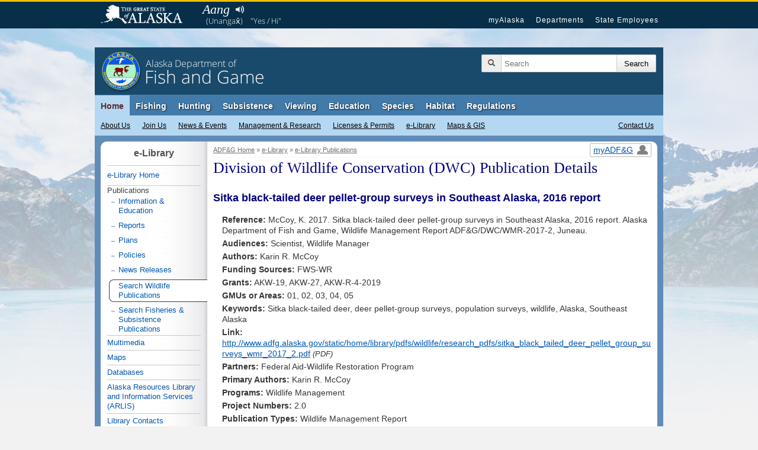

--- FILE ---
content_type: text/html;charset=UTF-8
request_url: https://www.adfg.alaska.gov/index.cfm?adfg=librarypublications.wildlifepublicationsdetails&pubidentifier=4747
body_size: 12545
content:
<!DOCTYPE html>


<!--[if IE]><![endif]-->
<!--[if lte IE 6 ]> <html lang="en" class="browser_is_lte_ie6 browser_is_lte_ie7 browser_is_lte_ie8 browser_is_lte_ie9">    <![endif]-->
<!--[if IE 7 ]>     <html lang="en" class="browser_is_ie7 browser_is_lte_ie7 browser_is_lte_ie8 browser_is_lte_ie9">    <![endif]-->
<!--[if IE 8 ]>     <html lang="en" class="browser_is_ie8 browser_is_lte_ie8 browser_is_lte_ie9">    <![endif]-->
<!--[if IE 9 ]>     <html lang="en" class="browser_is_ie9 browser_is_lte_ie9">    <![endif]-->
<!--[if (gt IE 9)|!(IE)]><!--><html lang="en" class="browser_is_not_ie6through9"><!--<![endif]-->

<head>
	
		<meta charset="utf-8">
		
		<!-- begin dynamic page metadata -->
		
		
		<meta name="keywords" content="Alaska Fish Game ADF&amp;G">
		<meta name="description" content="Alaska Department of Fish and Game">
		<meta name="author" content="dfg.webmaster@alaska.gov">
		
		<title>Wildlife Publication Details, Alaska Department of Fish and Game</title>
		
		
		
			
				
				
				
				
				
			
			<meta property="og:url" content="https://www.adfg.alaska.gov/index.cfm?adfg=librarypublications.wildlifepublicationsdetails&pubidentifier=4747" />
			<meta property="fb:admins" content="1155666803"/>
			<meta property="og:image" content="https://www.adfg.alaska.gov/static/_global/layouts/2017_responsive/img/subpage_banner/adfg_logo_print.jpg" />
			<meta property="og:title" content="Wildlife Publication Details, Alaska Department of Fish and Game" />
			<meta property="og:description" content="Alaska Department of Fish and Game" />
			<meta property="og:type" content="website" />
		
		<!-- end dynamic page metadata -->
		
		<!-- begin static page metadata -->
		<meta name="viewport" content="width=device-width, initial-scale=1">
		<link rel="shortcut icon" href="https://www.adfg.alaska.gov/favicon.ico">
		<link rel="icon" type="image/ico" href="https://www.adfg.alaska.gov/favicon.ico">
		<!-- end static page metadata -->
	
	
	
	
	<!-- begin head stylesheets -->
	









	



	





	




	<link rel="stylesheet" type="text/css" href="/static/applications/webintra/stylesheets/2017_responsive/with_media_queries/sty_combined_styles_secure_pathing.css">


















	<!-- end head stylesheets -->
	
	
	<!-- begin head javascript -->
	


<!--[if lte IE 8]>
	<script src="https://cdnjs.cloudflare.com/ajax/libs/html5shiv/3.7.3/html5shiv.min.js"></script>
<![endif]-->






	
		<script type="text/javascript" src="https://ajax.googleapis.com/ajax/libs/jquery/3.6.4/jquery.min.js"></script>
	




	<script async src="https://www.googletagmanager.com/gtag/js?id=G-ZL4HHXPE0W"></script>



	<script type="text/javascript" nonce="">
		
			
			
			
			
			
			<!-- GA4 Google tag (gtag.js) -->	
		
		  window.dataLayer = window.dataLayer || [];
		  function gtag(){dataLayer.push(arguments);}
		  gtag('js', new Date());

		  gtag('config', 'G-ZL4HHXPE0W');
		

		<!-- UA (pre-2023) tag -->
		
			(function(i,s,o,g,r,a,m){i['GoogleAnalyticsObject']=r;i[r]=i[r]||function(){
			(i[r].q=i[r].q||[]).push(arguments)},i[r].l=1*new Date();a=s.createElement(o),
			m=s.getElementsByTagName(o)[0];a.async=1;a.src=g;m.parentNode.insertBefore(a,m)
			})(window,document,'script','//www.google-analytics.com/analytics.js','ga');
			
			ga('create', 'UA-12976037-1', 'auto', {'allowLinker': true});
			ga('require', 'linker');
			ga('linker:autoLink', ['secure.wildlife.alaska.gov', 'adfg.maps.arcgis.com', 'google.state.ak.us'] );
			ga('send', 'pageview');
		
		
			
			
			
			
			
			
	
	
		if (typeof console === "undefined") {console = {}; console.log = function () {return;};}
	

		
			
			
			
			
			
			
		
			
			
				if (window.location.protocol == "http:"){
				    window.location.href = "https:" + window.location.href.substring(window.location.protocol.length);
				}
			
			
			
		
	
		
	</script>


	<!-- end head javascript -->
	
	
    
</head>


<body>
	<div id="skip">
		<a href="#content">Skip to Main Content</a>
		<a href="#primarynav">Skip to Site Navigation</a>
		<a href="#secondarynav">Skip to Section Navigation</a> 
	</div>
	
	<div id="soa_navigation">
	<nav role="navigation">
		<div class="pagerowcontainer clearfix">
			<ul>
				<li class="soa_home_link"><a href="http://www.alaska.gov">State of Alaska</a></li>
				<li class="soa_navigation_link"><a href="http://my.alaska.gov">myAlaska</a></li>
				<li class="soa_navigation_link"><a href="http://www.alaska.gov/akdir1.html">Departments</a></li>
				<li class="soa_navigation_link"><a href="http://www.alaska.gov/employeeHome.html">State Employees</a></li>
				<li class="statewide_links_link_to_footer"><a href="#footer_soa">Statewide Links</a></li>
			</ul>
		</div>
	</nav>
</div>
	<div id="headerarea" class="pagerowcontainer clearfix">
	<header role="banner">
		<div id="subpagebanner">
			
			
			
			<div class="subpagebanner_bg_gradient"></div>
			<div class="subpagebanner_adfg_branding">
				<h2>
					<a href="/index.cfm?adfg=home.main">
						<span class="site-title-state">Alaska Department of</span> 
						<span class="site-title-departmentname">Fish and Game</span>
					</a>
				</h2>
			</div>
		</div>
		
		<div id="search_icon_placeholder">
			
		</div>
		
		<div id="searcharea">
			

	        
	        <form action="https://www.adfg.alaska.gov/index.cfm" method="get" name="gs">
				<div class="searchbox">
					<div class="magnifyingglass"></div>
					<input type="hidden" name="adfg" value="search.main">
					<div class="searchfield">
						<label for="search_input_area" class="for_screen_reader">Search Terms</label>
						<input id="search_input_area" name="q" title="Search" type="text" value="" placeholder="Search">
					</div>
					<input value="UTF-8" name="ie" type="hidden">
			    	<input value="UTF-8" name="oe" type="hidden"> 
					<input class="searchsubmit" type="submit" value="Search">
				</div>
			</form>
		</div><!-- end searcharea -->
	    
	</header>
</div><!-- end headerarea -->


<div id="printheader">
	<img src="/static/_global/layouts/2017_responsive/img/subpage_banner/adfg_logo_print.jpg" style="width: 65px; height: 65px;" alt="Fish and Game Home">
	<h2>Alaska Department of Fish and Game</h2>
	<div class="clear"></div>
	<hr>
</div>


	
	
	
	
	
	<a id="primarynav"></a>
	

<noscript>
	<div id="shortGlobalNav" class="pagerowcontainer">
		<nav role="navigation">
			<form name="primarynavselect" action="/index.cfm?adfg=miscapplications.nojs_globalnav_redirect" method="post">
				<select name="globalnavselect" size="1">
					<option selected value="">Switch to Section:</option>
					<option value="home">ADF&amp;G Home</option>
					<option value="fishing">Fishing</option>
					<option value="hunting">Hunting</option>
					<option value="subsistence">Subsistence</option>
					<option value="viewing">Viewing</option>
					<option value="education">Education</option>
					<option value="species">Species</option>
					<option value="lands">Habitat</option>
					<option value="regulations">Regulations</option>
					<option value="about">About Us</option>
					<option value="join">Join Us</option>
					<option value="news">News and Events</option>
					<option value="research">Management &amp; Research</option>
					<option value="license">Licenses &amp; Permits</option>
					<option value="library">e-Library</option>
					<option value="maps">Maps &amp; GIS</option>
					<option value="contacts">Contact Us</option>
				</select>
				
				<input type="submit" value="Go">
			</form>
		</nav>
	</div><!-- end shortGlobalNav -->
</noscript>
	







	
	
	
		
	












<div id="navholder" class="pagerowcontainer">
	<div id="divNav" class="clearfix">
		<nav role="navigation">
			<ul class="sf-menu sf-navbar">
				
<li class="current">

<a href="/index.cfm?adfg=home.main">Home</a>
	<ul>
		<li>
			<a href="/index.cfm?adfg=about.main">About Us</a>
			<ul class="thirdlevel">
				<li><a href="/index.cfm?adfg=about.welcome">Commissioner's Welcome</a></li>
				<li><a href="/index.cfm?adfg=about.agency">Our Agency</a></li>
				<li><a href="/index.cfm?adfg=about.structure">Our Structure &amp; Staff</a></li>
				
				<li><a href="/index.cfm?adfg=about.history">Our History</a></li>
			</ul>
		</li>
		<li>
			<a href="/index.cfm?adfg=join.main">Join Us</a>
			<ul class="thirdlevel">
				<li><a href="/index.cfm?adfg=join.careers">Careers</a></li>
				<li><a href="/index.cfm?adfg=join.internships">Internships</a></li>
				<li><a href="/index.cfm?adfg=join.appointments">Appointed Positions</a></li>
				<li><a href="/index.cfm?adfg=join.donate">Donate</a></li>
			</ul>
		</li>
		<li>
			<a href="/index.cfm?adfg=news.main">News &amp; Events</a>
			<ul class="thirdlevel">
				<li><a href="/index.cfm?adfg=newsreleases.main">Regulation Announcements<br>News Releases<br>Emergency Orders</a></li>
				<li><a href="/index.cfm?adfg=pressreleases.main">Media/Press Releases</a></li>
				<li><a href="/index.cfm?adfg=hottopics.main">Hot Topics &amp; Issues</a></li>
				<li><a href="/index.cfm?adfg=boardsactions.main">Board of Fisheries and Game: Actions &amp; Activities</a></li>
				
				
				<li><a href="/index.cfm?adfg=wildlifenews.main">Alaska Fish and Wildlife News (Magazine)</a></li>
				
			</ul>
		</li>
		<li>
			<a href="/index.cfm?adfg=research.main">Management &amp; Research</a>
			<ul class="thirdlevel">
				<li><a href="/index.cfm?adfg=fishresearch.main">Fish &amp; Shellfish</a></li>
				<li><a href="/index.cfm?adfg=wildliferesearch.main">Wildlife</a></li>
				<li><a href="/index.cfm?adfg=research.habitat">Habitat &amp; Lands</a></li>
				<li><a href="/index.cfm?adfg=subsistenceresearch.main">Subsistence</a></li>
				<li><a href="/index.cfm?adfg=managementprograms.main">ADF&amp;G Programs</a></li>
				<li><a href="/index.cfm?adfg=librarypublications.publications_reports">Publications &amp; Reports</a></li>
				<li><a href="/index.cfm?adfg=plans.main">Plans</a></li>
				<li><a href="/index.cfm?adfg=wildlifediversity.main">Threatened, Endangered, and Diversity Program</a></li>
				<li><a href="/index.cfm?adfg=marinemammalprogram.main">Marine Mammal Program</a></li>
				
			</ul>
		</li>
		<li>
			<a href="/index.cfm?adfg=license.main">Licenses &amp; Permits</a>
			<ul class="thirdlevel">
				<li><a href="https://www.adfg.alaska.gov/store/">Buy a License Online</a></li>
				<li><a href="/index.cfm?adfg=sportlicense.main">Sport Fishing</a></li>
				<li><a href="/index.cfm?adfg=fishlicense.main">Commercial Fishing</a></li>
				<li><a href="/index.cfm?adfg=huntlicense.main">Hunting &amp; Trapping</a></li>

				<li><a href="/index.cfm?adfg=uselicense.main">Habitat Permits</a></li>

				<li><a href="/index.cfm?adfg=residentfishing.main">Subsistence &amp; Personal Use</a></li>
			</ul>
		</li>

		<li>
			<a href="/index.cfm?adfg=library.main">e-Library</a>
			<ul class="thirdlevel">
				<li><a href="/index.cfm?adfg=librarypublications.main">Publications</a></li>
				<li><a href="/index.cfm?adfg=multimedia.main">Multimedia</a></li>
				<li><a href="/index.cfm?adfg=library.maps">Maps</a></li>
				<li><a href="/index.cfm?adfg=library.databases">Databases</a></li>
				<li><a href="/index.cfm?adfg=libraryarlis.main">Alaska Resources Library and Information Services (ARLIS)</a></li>
				<li><a href="/index.cfm?adfg=library.contacts">Library Contacts</a></li>
			</ul>
		</li>

		<li>
			<a href="/index.cfm?adfg=maps.main">Maps &amp; GIS</a>
		</li>




		<li id="thirdlevel-contact">
			<a href="/index.cfm?adfg=contacts.subject">Contact Us</a>
			<ul class="thirdlevel">
				<li><a href="/index.cfm?adfg=contacts.main">Contact Info by Office Location</a></li>
				<li><a href="/index.cfm?adfg=contacts.subject">Contact Info by Topic</a></li>
				<li><a href="/index.cfm?adfg=contacts.emailus">E-mail Us</a></li>
				<li><a href="/index.cfm?adfg=contacts.employee">Employee Lookup</a></li>
			</ul>
		</li>

		
	</ul>
</li>


				
<li>
	<a href="/index.cfm?adfg=fishing.main">Fishing</a>
	<ul>
		<li><a href="/index.cfm?adfg=license.main">Licenses &amp; Permits</a>
			<ul class="thirdlevel">
				<li><a href="https://www.adfg.alaska.gov/store/">Buy Now!</a></li>
				<li><a href="/index.cfm?adfg=fishlicense.main">Commercial Licenses</a></li>
				<li><a href="/index.cfm?adfg=license.general">Sport License Information</a></li>
				<li><a href="/index.cfm?adfg=residentfishing.main">Subsistence &amp; Personal Use</a></li>
				<li><a href="/index.cfm?adfg=license.main">More <span class="for_screen_reader">Licenses &amp; Permits</span> >></a></li>
			</ul>
		</li>
		<li><a href="/index.cfm?adfg=fishingCommercial.main">Commercial</a>
			<ul class="thirdlevel">
				<li><a href="/index.cfm?adfg=cfnews.main">Advisory Announcements</a></li>
				<li><a href="/index.cfm?adfg=fishingCommercialByArea.main">Information by Area</a></li>
				<li><a href="/index.cfm?adfg=fishingCommercialByFishery.main">Information by Fishery</a></li>
				<li><a href="http://www.adfg.alaska.gov/sf/FishCounts/">Fish Counts</a></li>
				<li><a href="/index.cfm?adfg=fishingCommercial.maps">Maps &amp; GIS</a></li>
				<li><a href="/index.cfm?adfg=fishlicense.reporting">Reporting Resources</a></li>
				<li><a href="/index.cfm?adfg=divisions.cfoverview">About the Division of Commercial Fisheries</a></li>
				<li><a href="/index.cfm?adfg=fishingCommercial.partneragencies">Partner Agencies &amp; Fishermen Resources</a></li>
				<li><a href="/index.cfm?adfg=fishingCommercial.statisticsanddata">Statistics &amp; Data</a></li>
				<li><a href="/index.cfm?adfg=contacts.main">Area Offices &amp; Contact Information</a></li>
			</ul>
		</li>
		<li><a href="/index.cfm?adfg=fishingSport.main">Sport</a>
			<ul class="thirdlevel">
				<li><a href="/index.cfm?adfg=FishingSportFishAK.main">wefishak</a></li>
				<li><a href="/index.cfm?adfg=fishingSportFishingInfo.main">Fishing Information</a></li>
				<li><a href="/SF_Lakes/">Alaska Lake Database</a></li>
				<li><a href="/index.cfm?adfg=fishingSportByArea.main">Information by Area</a></li>
				<li><a href="/sf/FishCounts/">Fish Counts</a></li>
				
				<li><a href="/index.cfm?adfg=fishingSportBoatingAnglerAccess.main">Boating and Angler Access</a></li>
				<li><a href="/index.cfm?adfg=fishingSportStockingHatcheries.main">Hatcheries and Stocking</a></li>
				<li><a href="/index.cfm?adfg=SFGuidesLicense.main">Guides and Charters</a></li>
				<li><a href="/index.cfm?adfg=SportProxyFishing.main">Proxy Fishing</a></li>
				
				
				
			</ul>
		</li>
		<li><a href="/index.cfm?adfg=fishingSubsistence.main">Subsistence</a>
			<ul class="thirdlevel">
				<li><a href="/index.cfm?adfg=fishingSubsistenceByArea.main">Information by Area</a></li>
				<li><a href="/index.cfm?adfg=subsistence.faqs">FAQs</a></li>
				<li><a href="/index.cfm?adfg=subsistence.main">Alaska Subsistence Priority</a></li>
				<li><a href="/index.cfm?adfg=SubsistenceProxyFishing.main">Proxy Fishing</a></li>
				<li><a href="/store/">Online Permits</a></li>
				<li><a href="/sf/PU/">Online Harvest Reporting</a></li>
			</ul>
		</li>
		<li><a href="/index.cfm?adfg=fishingPersonalUse.main">Personal Use</a>
			<ul class="thirdlevel">
				<li><a href="/index.cfm?adfg=PersonalUsebyArea.main">Information By Area</a></li>
				<li><a href="/index.cfm?adfg=cfnews.main">Announcements and Updates</a></li>
				<li><a href="/index.cfm?adfg=fishingPersonalUse.phone">Recorded Phone Numbers</a></li>
				<li><a href="/index.cfm?adfg=PersonalUseProxyFishing.main">Proxy Fishing</a></li>
				<li><a href="/sf/FishCounts/">Fish Counts</a></li>
				<li><a href="/index.cfm?adfg=fishregulations.personalUse">Personal Use Regulations</a></li>
				<li><a href="/index.cfm?adfg=fishingPersonalUse.phone">Get More Help</a></li>
				<li><a href="/store/">Online Permits</a></li>
				<li><a href="/sf/PU/">Online Harvest Reporting</a></li>
			</ul>
		</li>
		<li><a href="/index.cfm?adfg=fishingaquaticfarming.main">Aquatic Farming</a>
			<ul class="thirdlevel">
				<li><a href="/index.cfm?adfg=fishingaquaticfarming.programinfo">Program Information</a></li>
				<li><a href="/index.cfm?adfg=fishingaquaticfarming.aquaticregs">Regulations &amp; Statutes</a></li>
				<li><a href="/index.cfm?adfg=aquaticfarming.main">Permitting</a></li>
				<li><a href="/index.cfm?adfg=fishingaquaticfarming.forms">Forms</a></li>
				<li><a href="/index.cfm?adfg=fishingaquaticfarming.aquaticfarminfo">Operation Details</a></li>
				<li><a href="/index.cfm?adfg=fishingaquaticfarming.mariculturepublications">Reports</a></li>
				<li><a href="/index.cfm?adfg=fishingaquaticfarming.mariculturefaq">FAQs</a></li>
				<li><a href="/index.cfm?adfg=fishingaquaticfarming.mariculturecontacts">Contact Us</a></li>
				<li><a href="/index.cfm?adfg=fishingaquaticfarming.mariculturelinks">Related Links</a></li>
			</ul>
		</li>
		<li><a href="/index.cfm?adfg=fishingHatcheries.main">Hatcheries</a>
			<ul class="thirdlevel">
				<li><a href="/index.cfm?adfg=fishingHatcheriesPlanningRegional.main">Regional Planning</a></li>
				<li><a href="/index.cfm?adfg=fishingHatcheriesPlanningAnnual.main">Annual Planning</a></li>
				<li><a href="/index.cfm?adfg=fishingHatcheriesRegulationsPolicies.main">Regulations and Policies</a></li>
				<li><a href="/index.cfm?adfg=hatcheries.main">Permitting</a></li>
				<li><a href="/index.cfm?adfg=fishingHatcheriesFacilities.main">Facilities</a></li>
				<li><a href="/index.cfm?adfg=SportStockingHatcheriesSearch.main">Stocking and Release</a></li>
				<li><a href="/index.cfm?adfg=fishingHatcheriesOtherInfo.reports">Reports</a></li>
				<li><a href="/index.cfm?adfg=fishingHatcheriesResearch.main">Research</a></li>
				<li><a href="/index.cfm?adfg=fishingSportStockingHatcheries.faq">FAQs</a></li>
				<li><a href="/index.cfm?adfg=contacts.hatcheries">Contact</a></li>
			</ul>
		</li>
		<li><a href="/index.cfm?adfg=fishingResearch.main">Research</a>
			<ul class="thirdlevel">
				<li><a href="/index.cfm?adfg=fishinggeneconservationlab.main">Gene Conservation Lab</a></li>
				<li><a href="/index.cfm?adfg=fishingpathologylab.main">Pathology Lab</a></li>
				<li><a href="http://mtalab.adfg.alaska.gov/">Mark, Tag and Age Lab</a></li>
				<li><a href="/index.cfm?adfg=akssf.main">Alaska Sustainable Salmon Fund</a></li>
				<li><a href="/index.cfm?adfg=wassip.main">Western Alaska Salmon Stock Identification Program (WASSIP)</a></li>
				<li><a href="/index.cfm?adfg=sonar.main">Sonar Programs</a></li>
				<li><a href="/index.cfm?adfg=chinookinitiative.main">Chinook Salmon Research Initiative</a></li>
			</ul>
		</li>
	</ul>
</li>


				
				
<li>
	<a href="/index.cfm?adfg=hunting.main">Hunting</a>
	<ul>
		
		<li><a href="/index.cfm?adfg=hunting.general">General Information</a>
			
		</li>
		<li><a href="/index.cfm?adfg=huntlicense.main">Licenses &amp; Permits</a>
			<ul class="thirdlevel">
				<li><a href="https://www.adfg.alaska.gov/store/">Buy your License</a></li>
				<li><a href="/index.cfm?adfg=huntlicense.main">License Information</a></li>
				<li><a href="https://secure.wildlife.alaska.gov/ePermit">Online General Season &amp; Registration Permits</a></li>
				<li><a href="/index.cfm?adfg=huntlicense.draw">Drawing Permit Information</a></li>
				<li><a href="/index.cfm?adfg=huntlicense.registration">Registration Permit Information</a></li>
				<li><a href="/index.cfm?adfg=huntlicense.tier">Tier I &amp; II Permit Information</a></li>
				<li><a href="/index.cfm?adfg=huntlicense.general">General Season Permit Information</a></li>
			</ul>
		</li>
		<li><a href="https://secure.wildlife.alaska.gov/index.cfm?adfg=interperm.report_greeting">File Hunt Reports</a>
			
		</li>
		<li><a href="/index.cfm?adfg=hunting.species">Game Species</a>
			<ul class="thirdlevel">
				<li><a href="/index.cfm?adfg=bisonhunting.main">Bison</a></li>
				<li><a href="/index.cfm?adfg=blackbearhunting.main">Black Bear</a></li>
				<li><a href="/index.cfm?adfg=brownbearhunting.main">Brown Bear</a></li>
				<li><a href="/index.cfm?adfg=caribouhunting.main">Caribou</a></li>
				<li><a href="/index.cfm?adfg=sheephunting.main">Dall Sheep</a></li>
				<li><a href="/index.cfm?adfg=deerhunting.main">Deer</a></li>
				<li><a href="/index.cfm?adfg=elkhunting.main">Elk</a></li>
				<li><a href="/index.cfm?adfg=moosehunting.main">Moose</a></li>
				<li><a href="/index.cfm?adfg=goathunting.main">Mountain Goat</a></li>
				<li><a href="/index.cfm?adfg=muskoxhunting.main">Muskox</a></li>
				<li><a href="/index.cfm?adfg=smallgamehunting.main">Small Game</a></li>
				<li><a href="/index.cfm?adfg=waterfowlhunting.main">Waterfowl</a></li>
				<li><a href="/index.cfm?adfg=wolfhunting.main">Wolf</a></li>
			</ul>
		</li>
		<li><a href="/index.cfm?adfg=huntingmaps.main">Maps</a>
			<ul class="thirdlevel">
				<li><a href="/index.cfm?adfg=huntingmaps.byspecies">Hunting Maps</a></li>
				<li><a href="/index.cfm?adfg=huntingmaps.gmuinfo">Area Information</a></li>
				<li><a href="/index.cfm?adfg=huntingmaps.restrictionsbygmu">Areas with Restrictions</a></li>
			</ul>
		</li>
		<li><a href="/index.cfm?adfg=huntered.ranges">Shooting Ranges</a>
			<ul class="thirdlevel">
				<li><a href="/index.cfm?adfg=anchoragerange.main">Anchorage Range</a></li>
				<li><a href="/index.cfm?adfg=fairbanksrange.main">Fairbanks Range</a></li>
				<li><a href="/index.cfm?adfg=juneaurange.main">Juneau Range</a></li>
			</ul>
		</li>
		<li><a href="/index.cfm?adfg=huntered.main">Hunter Education</a>
			<ul class="thirdlevel">
				<li><a href="/index.cfm?adfg=huntered.basichunter">Hunter Education</a></li>
				<li><a href="/index.cfm?adfg=huntered.bowhunter">Bowhunter Education</a></li>
				<li><a href="/index.cfm?adfg=huntered.crossbow">Crossbow Education</a></li>
				<li><a href="/index.cfm?adfg=huntered.muzzleloader">Muzzleloader Education</a></li>
				<li><a href="/index.cfm?adfg=huntered.schedules">Class Schedules</a></li>
				
				
				<li><a href="/index.cfm?adfg=huntered.womens">Women's Programs</a></li>
				<li><a href="/index.cfm?adfg=huntered.youth">Youth Programs</a></li>
			</ul>
		</li>
		<li><a href="/index.cfm?adfg=trapping.main">Trapping</a>
			<ul class="thirdlevel">
				<li><a href="/index.cfm?adfg=trapping.main">General Information</a></li>
				<li><a href="/index.cfm?adfg=wcnews.main">Emergency Orders</a></li>
				<li><a href="/index.cfm?adfg=wildliferegulations.main">Regulations</a></li>
			</ul>
		</li>
	</ul>
</li>


				
				
				
<li>

<a href="/index.cfm?adfg=subsistence.main">Subsistence</a>
	<ul>
		<li>
			<a href="/index.cfm?adfg=divisions.subsoverview">Subsistence Division Overview</a>
			<ul class="thirdlevel">
				<li><a href="/index.cfm?adfg=divisions.subsoverview">Overview</a></li>
				<li><a href="/index.cfm?adfg=divisions.subsmission">Mission and Core Services</a></li>
				<li><a href="/index.cfm?adfg=divisions.subsorg">Organization</a></li>
				<li><a href="/index.cfm?adfg=divisions.subsbudget">Budget</a></li>
				<li><a href="/index.cfm?adfg=divisions.subsstaff">Staff Listing</a></li>
			</ul>
		</li>
		<li>
			<a href="/index.cfm?adfg=subsistence.harvest">Subsistence Use Information</a>
			<ul class="thirdlevel">
				<li><a href="/index.cfm?adfg=subsistence.hunting">Subsistence Hunting</a></li>
				<li><a href="/index.cfm?adfg=fishingSubsistence.main">Subsistence Fishing</a></li>
				<li><a href="/index.cfm?adfg=subsistence.federal">Federal Subsistence</a></li>
				<li><a href="/index.cfm?adfg=subsistence.nonsubsistence">Nonsubsistence Areas</a></li>
				<li><a href="/index.cfm?adfg=subsistence.faqs">FAQs</a></li>
			</ul>
		</li>
		<li>
			<a href="/index.cfm?adfg=subsistenceregulations.main">Regulations &amp; Permits</a>
			<ul class="thirdlevel">
				<li><a href="/index.cfm?adfg=subsistenceregulations.main">Overview</a></li>
				<li><a href="/index.cfm?adfg=subsistence.customary">Customary and Traditional Use</a></li>
				<li><a href="/index.cfm?adfg=subsistenceregulations.finfish">Fishing Regulations</a></li>
				<li><a href="/index.cfm?adfg=subsistenceregulations.wildlife">Hunting and Trapping Regulations</a></li>
				<li><a href="/index.cfm?adfg=residentfishing.main">Subsistence and Personal Use Fishing Permits</a></li>
				<li><a href="/index.cfm?adfg=huntlicense.cultural">Cultural and Subsistence Harvest Permits</a></li>
			</ul>
		</li>
		
		<li><a href="/index.cfm?adfg=subsistence.harvest">Harvest Data &amp; Reports</a>
			<ul class="thirdlevel">
				<li><a href="http://www.adfg.alaska.gov/sb/CSIS/">CSIS - Community Subsistence Information System</a></li>
				<li><a href="http://www.adfg.alaska.gov/sf/publications/">The Technical Papers and Special Publications Series</a></li>
			</ul>	
		</li>
		
		<li>
			<a href="/index.cfm?adfg=cfnews.main">Regulatory Announcements</a>
		</li>
	</ul>
</li>

				
<li>
	<a href="/index.cfm?adfg=viewing.main">Viewing</a>
	<ul>
		<li><a href="/index.cfm?adfg=viewinglocations.main">Where to Go</a>
			<ul class="thirdlevel">
				<li><a href="/index.cfm?adfg=viewinglocations.southcoastal">Alaska Peninsula, Kodiak &amp; Aleutians</a></li>
				<li><a href="/index.cfm?adfg=viewinglocations.anchorage">Anchorage / Mat-Su</a></li>
				<li><a href="/index.cfm?adfg=viewinglocations.interior">Interior Alaska</a></li>
				<li><a href="/index.cfm?adfg=viewinglocations.kenai">Kenai Peninsula</a></li>
				<li><a href="/index.cfm?adfg=viewinglocations.sewardpeninsula">Nome Area</a></li>
				<li><a href="/index.cfm?adfg=viewinglocations.northern">Northern Alaska</a></li>
				<li><a href="/index.cfm?adfg=viewinglocations.pws">Prince William Sound</a></li>
				<li><a href="/index.cfm?adfg=southeastviewing.main">Southeast Alaska</a></li>
				<li><a href="/index.cfm?adfg=viewinglocations.southwestern">Southwestern Alaska</a></li>
				<li><a href="/index.cfm?adfg=viewinglocations.wrangellsteliasglenn">Wrangell-St. Elias Park &amp; Glenn Highway</a></li>
				<li><a href="/index.cfm?adfg=viewinglocations.accessible">Accessible Facilities</a></li>
				<li><a href="/index.cfm?adfg=conservationareas.locator">Refuges &amp; Sanctuaries</a></li>
			</ul>
		</li>
		<li><a href="/index.cfm?adfg=viewing.what">What to See</a>
			<ul class="thirdlevel">
				<li><a href="/index.cfm?adfg=birdviewing.main">Birds</a></li>
				<li><a href="/index.cfm?adfg=viewing.landmammals">Land Mammals</a></li>
				<li><a href="/index.cfm?adfg=viewing.marinemammals">Marine Mammals</a></li>
				<li><a href="/index.cfm?adfg=viewing.fish">Fish</a></li>
				<li><a href="/index.cfm?adfg=viewing.tidepooling">Tidepooling</a></li>
			</ul>
		</li>
		<li><a href="/index.cfm?adfg=viewing.when">When to Go</a>
			<ul class="thirdlevel">
				<li><a href="/index.cfm?adfg=viewing.seasonal">Wildlife by Season</a></li>
				<li><a href="/index.cfm?adfg=viewing.events">Festivals &amp; Events</a></li>
			</ul>
		</li>
		<li><a href="/index.cfm?adfg=viewing.trailcams">Virtual Viewing</a>
			<ul class="thirdlevel">
				<li><a href="/index.cfm?adfg=viewing.trailcams">Trailcams</a></li>
				<li><a href="/index.cfm?adfg=viewing.webcams">Webcams</a></li>
				<li><a href="/index.cfm?adfg=viewing.video">Video</a></li>
				<li><a href="/index.cfm?adfg=viewing.podcasts">Audio</a></li>
				<li><a href="/index.cfm?adfg=viewing.trackingmaps">Tracking Maps</a></li>
			</ul>
		</li>
		<li><a href="/index.cfm?adfg=viewing.tips">Tips &amp; Safety</a>
			<ul class="thirdlevel">
				<li><a href="/index.cfm?adfg=viewing.distance">Signs of Alarm</a></li>
				<li><a href="/index.cfm?adfg=viewing.remotetravel">Remote Travel Tips</a></li>
				<li><a href="/index.cfm?adfg=viewing.ethics">Viewing Ethics</a></li>
				<li><a href="/index.cfm?adfg=viewing.spottingwildlife">Spotting Wildlife</a></li>
				<li><a href="/index.cfm?adfg=viewing.binoculars">Using Binoculars</a></li>
				<li><a href="/index.cfm?adfg=viewing.photography">Photography</a></li>
			</ul>
		</li>
		<li><a href="/index.cfm?adfg=viewing.guidebooks">Guides &amp; Checklists</a>
			<ul class="thirdlevel">
				<li><a href="/index.cfm?adfg=viewing.guidebooks">Guidebooks</a></li>
				<li><a href="/index.cfm?adfg=viewing.brochures">Brochures</a></li>
				<li><a href="/index.cfm?adfg=viewing.checklists">Checklists</a></li>
			</ul>
		</li>
		<li><a href="/index.cfm?adfg=citizenscience.main">Citizen Science</a></li>
		<li><a href="/index.cfm?adfg=viewingpermits.main">Permits</a>
			<ul class="thirdlevel">
				<li><a href="/index.cfm?adfg=viewingpermits.roundisland">Round Island</a></li>
				<li><a href="/index.cfm?adfg=viewingpermits.stanprice">Stan Price / Pack Creek</a></li>
				<li><a href="/index.cfm?adfg=viewingpermits.mcneil_overview">McNeil River</a></li>
			</ul>
		</li>
	</ul>
</li>


				
<li>
	<a href="/index.cfm?adfg=education.main">Education</a>
	<ul>
		<li><a href="/index.cfm?adfg=educators.main">For Educators</a>
			<ul class="thirdlevel">
				<li><a href="/index.cfm?adfg=educators.homeorschool">At Home or at School</a></li>
				<li><a href="/index.cfm?adfg=educators.teacherresources">Teacher/School-Based Resources</a></li>
				<li><a href="/index.cfm?adfg=educators.teachertraining">Teacher Training</a></li>
				<li><a href="/index.cfm?adfg=educators.earlychildhood">Early Childhood Resources</a></li>
				<li><a href="/index.cfm?adfg=educators.edpermits">Educational Permits</a></li>
				<li><a href="/index.cfm?adfg=educators.contacts">Contact an Educator</a></li>
			</ul>
		</li>
		<li><a href="/index.cfm?adfg=huntered.main">For Hunters</a>
			<ul class="thirdlevel">
				<li><a href="/index.cfm?adfg=huntered.basichunter">Hunter Education</a></li>
				<li><a href="/index.cfm?adfg=huntered.bowhunter">Bowhunter Education</a></li>
				<li><a href="/index.cfm?adfg=huntered.crossbow">Crossbow Education</a></li>
				<li><a href="/index.cfm?adfg=huntered.muzzleloader">Muzzleloader Education</a></li>
				<li><a href="/index.cfm?adfg=huntered.schedules">Class Schedules</a></li>
				<li><a href="/index.cfm?adfg=huntered.locations">Class Locations</a></li>
				
				
				<li><a href="/index.cfm?adfg=huntered.womens">Women's Programs</a></li>
				<li><a href="/index.cfm?adfg=huntered.youth">Youth Programs</a></li>
				<li><a href="/index.cfm?adfg=huntered.ranges">State Shooting Ranges</a></li>
				<li><a href="/index.cfm?adfg=huntered.volunteering">Volunteer Instructors</a></li>
				<li><a href="/index.cfm?adfg=huntered.lostcard">Lost Your Card?</a></li>
				<li><a href="/index.cfm?adfg=huntered.contacts">Contact Information</a></li>
			</ul>
		</li>
		<li><a href="/index.cfm?adfg=anglereducation.main">For Anglers</a>
			<ul class="thirdlevel">
				<li><a href="/index.cfm?adfg=outdooreducation.bow">Becoming an Outdoors-Woman</a></li>
				
				<li><a href="/index.cfm?adfg=anglereducation.burbot">How to Set Line for Burbot</a></li>
				
			</ul>
		</li>
		<li><a href="/index.cfm?adfg=outdooreducation.main">Camps &amp; Skills Clinics</a>
			<ul class="thirdlevel">
				<li><a href="/index.cfm?adfg=outdooreducation.alaskansafield">Alaskans Afield</a></li>
				<li><a href="/index.cfm?adfg=outdooreducation.bow">Becoming an Outdoors-Woman</a></li>
				<li><a href="/index.cfm?adfg=outdooreducation.foryouth">Camps</a></li>
				<li><a href="/index.cfm?adfg=outdooreducation.huntered">Hunter Education</a></li>
			</ul>
		</li>
		<li><a href="/index.cfm?adfg=citizenscience.main">Citizen Science</a>
			<ul class="thirdlevel">
				<li><a href="/index.cfm?adfg=citizenscience.bioblitz">Bioblitz</a></li>
				<li><a href="/index.cfm?adfg=citizenscience.bats">Bats</a></li>
				<li><a href="/index.cfm?adfg=citizenscience.woodfrog">Wood Frogs</a></li>
				<li><a href="/index.cfm?adfg=citizenscience.loonsgrebesoverview">Loons &amp; Grebes</a></li>
				<li><a href="/index.cfm?adfg=citizenscience.contacts">Contact</a></li>
			</ul>
		</li>
		
		<li><a href="/index.cfm?adfg=education.calendar">Calendar of Events</a>
			<ul class="thirdlevel">
				<li><a href="/index.cfm?adfg=education.calendar">Upcoming Events</a></li>
				<li><a href="/index.cfm?adfg=education.communityevents">Community Events</a></li>
				<li><a href="/index.cfm?adfg=education.educatorevents">For Educators</a></li>
				<li><a href="/index.cfm?adfg=education.upcomingcamps">Camps &amp; Skills Clinics</a></li>
			</ul>
		</li>
		
	</ul>
</li>


				
<li>
	<a href="/index.cfm?adfg=species.main">Species</a>
	<ul>
		<li><a href="/index.cfm?adfg=animals.main">Animals</a>
			<ul class="thirdlevel">
				<li><a href="/index.cfm?adfg=animals.listall">List All</a></li>
				<li><a href="/index.cfm?adfg=animals.listbirds">Birds</a></li>
				<li><a href="/index.cfm?adfg=animals.listfish">Fish</a></li>
				<li><a href="/index.cfm?adfg=animals.listinvertebrates">Invertebrates</a></li>
				<li><a href="/index.cfm?adfg=animals.listmammals">Mammals</a></li>
				<li><a href="/index.cfm?adfg=animals.listreptiles">Reptiles &amp; Amphibians</a></li>
			</ul>
		</li>


		<li><a href="/index.cfm?adfg=invasive.main">Invasive</a>
			<ul class="thirdlevel">
				<li><a href="/index.cfm?adfg=invasive.main">Overview</a></li>
				<li><a href="/index.cfm?adfg=invasive.pathways">Methods of Introduction</a></li>
				<li><a href="/index.cfm?adfg=invasive.prevention">Prevention</a></li>
				<li><a href="/index.cfm?adfg=invasive.regulations">Legal Requirements</a></li>
				<li><a href="/index.cfm?adfg=invasive.report">Report an Invasive Species</a></li>
			</ul>
		</li>
		<li><a href="/index.cfm?adfg=pets.main">Pets &amp; Livestock</a>
			<ul class="thirdlevel">
				<li><a href="/index.cfm?adfg=pets.main">Overview</a></li>
				<li><a href="/index.cfm?adfg=pets.exotic">Legal Pets</a></li>
				<li><a href="/index.cfm?adfg=pets.interactions">Wildlife Interactions</a></li>
				<li><a href="/index.cfm?adfg=pets.releasing">Releasing Unwanted</a></li>
				<li><a href="/index.cfm?adfg=pets.disease">Disease Transmission</a></li>
				<li><a href="/index.cfm?adfg=pets.ornamentalfish">Ornamental Fish</a></li>
			</ul>
		</li>
		<li><a href="/index.cfm?adfg=specialstatus.main">Special Status</a>
			<ul class="thirdlevel">
				<li><a href="/index.cfm?adfg=specialstatus.akendangered">State Listings</a></li>
				<li><a href="/index.cfm?adfg=specialstatus.fedendangered">Federal Listings</a></li>
				<li><a href="/index.cfm?adfg=specialstatus.extinct">Extinct Species</a></li>
			</ul>
		</li>
		<li><a href="/index.cfm?adfg=livewith.main">Living with Wildlife</a>
			<ul class="thirdlevel">
				<li><a href="/index.cfm?adfg=livingwithbears.main">Bears</a></li>
				<li><a href="/index.cfm?adfg=livewith.moose">Moose</a></li>
				<li><a href="/index.cfm?adfg=livewith.muskoxen">Muskoxen</a></li>
				<li><a href="/index.cfm?adfg=livewith.wolves">Wolves</a></li>
				<li><a href="/index.cfm?adfg=livewith.woodbison">Wood Bison</a></li>
				<li><a href="/index.cfm?adfg=livingwithbirds.main">Birds</a></li>
				<li><a href="/index.cfm?adfg=livingwithbats.main">Bats</a></li>
				<li><a href="/index.cfm?adfg=livewith.beavers">Beavers</a></li>
				<li><a href="https://www.adfg.alaska.gov/index.cfm?adfg=reportwildlifeencounter.main">Report Wildlife Encounters</a></li>
				<li><a href="/index.cfm?adfg=distressedwildlife.main">Stranded, Dead or Orphaned</a></li>
				<li><a href="/index.cfm?adfg=wildlifelandscaping.main">Landscaping for Wildlife</a></li>
				<li><a href="/index.cfm?adfg=livewith.collarsbandstags">Collars, Bands and Tags</a></li>
			</ul>
		</li>
		<li><a href="/index.cfm?adfg=disease.main">Parasites &amp; Diseases</a>
			<ul class="thirdlevel">
				<li><a href="/index.cfm?adfg=disease.main">Diseases of Concern</a></li>
				<li><a href="/index.cfm?adfg=disease.specieslist">Information by Host Species</a></li>
				<li><a href="/index.cfm?adfg=disease.diseaselist">List of Diseases and Parasites</a></li>
				<li><a href="/index.cfm?adfg=disease.vet">Veterinary Services</a></li>
				<li><a href="/index.cfm?adfg=disease.fishlab">Fish &amp; Shellfish Laboratories</a></li>
			</ul>
		</li>
		<li><a href="/index.cfm?adfg=wildlifediversity.main">TED</a>
			<ul class="thirdlevel">
				<li><a href="/index.cfm?adfg=wildlifediversity.projects">Current Projects</a></li>
				<li><a href="/index.cfm?adfg=wildlifediversity.citizenscience">Citizen Science</a></li>
				<li><a href="/index.cfm?adfg=wildlifediversity.swap">Wildlife Action Plan</a></li>
			</ul>
		</li>
		<li><a href="/index.cfm?adfg=marinemammalprogram.main">Marine Mammal Program</a>
			<ul class="thirdlevel">
				<li><a href="/index.cfm?adfg=marinemammalprogram.research">Research</a></li>
				<li><a href="/index.cfm?adfg=marinemammalprogram.publications">Publications</a></li>
				<li><a href="/index.cfm?adfg=marinemammalprogram.contacts">Contacts</a></li>
			</ul>
		</li>
	</ul>
</li>


				
<li>
	<a href="/index.cfm?adfg=lands.main">Habitat</a>
	<ul>
		
		<li><a href="/index.cfm?adfg=access.main">Access &amp; Planning</a>
			<ul class="thirdlevel">
				<li><a href="/index.cfm?adfg=access.fh_access">Fishing &amp; Hunting Access</a></li>
				<li><a href="/index.cfm?adfg=access.use_planning">Land Use &amp; Access Planning</a></li>
				<li><a href="/index.cfm?adfg=habitatoversight.isfhome">Instream Flow Program</a></li>
				<li><a href="/index.cfm?adfg=habitatoversight.specialareas">Special Areas Planning</a></li>
				
			</ul>
		</li>

		<li><a href="/index.cfm?adfg=conservationareas.main">Conservation Areas</a>
			<ul class="thirdlevel">
				<li><a href="/index.cfm?adfg=conservationareas.locator">Game Refuges</a></li>
				<li><a href="/index.cfm?adfg=conservationareas.locator">Wildlife Sanctuaries</a></li>
				<li><a href="/index.cfm?adfg=conservationareas.locator">Critical Habitat Areas</a></li>
				<li><a href="/index.cfm?adfg=conservationareas.locator">Wildlife Ranges</a></li>
				<li><a href="http://www.adfg.alaska.gov/sf/SARR/AWC/">Waters Important to Anadromous Fish</a></li>
				<li><a href="/index.cfm?adfg=conservationareas.marineprotected">Marine Protected Areas</a></li>
				<li><a href="/index.cfm?adfg=conservationareas.controlleduse">Controlled Use Areas</a></li>

				
			</ul>
		</li>

		<li><a href="/index.cfm?adfg=ecosystems.main">Ecosystems</a>
			<ul class="thirdlevel">
				<li><a href="/index.cfm?adfg=ecosystems.list">The Ecosystems</a></li>
				<li><a href="/index.cfm?adfg=ecosystems.resilience">The Changing Landscape</a></li>
				
			</ul>
		</li>
		
		<li><a href="/index.cfm?adfg=uselicense.main">Habitat Permits</a></li>

		<li><a href="/index.cfm?adfg=habitatrestoration.main">Restoration &amp; Enhancement</a>
			<ul class="thirdlevel">
				<li><a href="/index.cfm?adfg=habitatrestoration.stream">Lake and Stream Restoration</a></li>
				<li><a href="/index.cfm?adfg=fishpassage.main">Fish Passage Improvement Program</a></li>
				<li><a href="/index.cfm?adfg=habitatrestoration.enhancement">Wildlife Habitat Enhancement</a></li>
				<li><a href="/index.cfm?adfg=habitatrestoration.landowner">Landowner Assistance</a></li>
				<li><a href="/index.cfm?adfg=habitatrestoration.resources">Guides and Resources</a></li>
			</ul>
		</li>
		
	</ul>
</li>


				
<li>
	<a href="/index.cfm?adfg=regulations.main">Regulations</a>
	<ul>
		<li><a href="/index.cfm?adfg=fishregulations.main">Fishing</a>
			<ul class="thirdlevel">
				<li><a href="/index.cfm?adfg=fishregulations.sport">Sport Fishing Regulations</a></li>
				<li><a href="/index.cfm?adfg=fishregulations.commercial">Commercial Fishing Regulations</a></li>
				<li><a href="/index.cfm?adfg=fishregulations.personalUse">Personal Use Regulations</a></li>
				<li><a href="/index.cfm?adfg=fishregulations.Subsistence">Subsistence Regulations</a></li>
			</ul>
		</li>
		<li><a href="/index.cfm?adfg=wildliferegulations.main">Wildlife</a>
			<ul class="thirdlevel">
				<li><a href="/index.cfm?adfg=wildliferegulations.hunting">Hunting Regulations</a></li>
				<li><a href="/index.cfm?adfg=wildliferegulations.trapping">Trapping Regulations</a></li>
				<li><a href="/index.cfm?adfg=wcnews.main">Emergency Orders</a></li> 				
				<li><a href="/index.cfm?adfg=wildliferegulations.predatorcontrol">Predator Control Regulations</a></li> 
				<li><a href="/index.cfm?adfg=wildliferegulations.misc">Other Regulations</a></li>
			</ul>
		</li>
		<li><a href="/index.cfm?adfg=subsistenceregulations.main">Subsistence</a>
			<ul class="thirdlevel">
				<li><a href="/index.cfm?adfg=subsistenceregulations.finfish">Finfish Fisheries</a></li>
				<li><a href="/index.cfm?adfg=subsistenceregulations.wildlife">Hunting</a></li>
			</ul>
		</li>
		<li><a href="/index.cfm?adfg=habitatregulations.main">Habitat</a>
			<ul class="thirdlevel">
				<li><a href="/index.cfm?adfg=habitatregulations.special">Special Areas</a></li>
				<li><a href="/index.cfm?adfg=habitatregulations.prohibited">Fish Habitat</a></li>
			</ul>
		</li>
		<li><a href="/index.cfm?adfg=process.main">Boards</a>
			<ul class="thirdlevel">
				<li><a href="/index.cfm?adfg=gameboard.main">Board of Game</a></li>
				<li><a href="/index.cfm?adfg=fisheriesboard.main">Board of Fisheries</a></li>
				<li><a href="/index.cfm?adfg=process.jointboard">The Joint Board</a></li>
				<li><a href="/index.cfm?adfg=process.commissionerauthorities">Commissioner Authority</a></li>
				<li><a href="/index.cfm?adfg=process.advisory">Advisory Committees</a></li>
			</ul>
		</li>
		<li><a href="/index.cfm?adfg=enforcement.main">Enforcement</a>
		</li>
	</ul>
</li>


			</ul>
		</nav>
	</div><!-- end divNav -->
</div><!-- end navholder-->
	
	

		
	
		
	
	
	<div id="contentarea_outer" class="pagerowcontainer with_section_navigation">
		
			<div class="hide_alternate_leftnav">
				<p><a id="click_to_hide_alternate_leftnav">&nbsp; Hide Section Navigation</a></p>
			</div>
			<div class="show_alternate_leftnav">
				<noscript>
					<style>#click_to_show_alternate_leftnav {display:none;}</style>
				</noscript>
				<p>
					<noscript>
						<a href="#leftcolumn">Section Navigation</a>
					</noscript>
					<a id="click_to_show_alternate_leftnav">Section Navigation</a>
				</p>
			</div>
		
		
		<div id="contentarea_inner" class="clearfix">
			
				<div id="alternate_leftnav_location">
					
				</div>
			
			
			<div id="main_content_wrapper">
				<div id="main_content_inner">
					<div id="main_content_inner_padding" class="clearfix">
						
						
						
							<div id="breadcrumb" class="clearfix">
	
	<div class="breadcrumb_text">
		<span class="for_screen_reader">You are here: </span>
		<!-- begin breadcrumb trail -->
		


<a href='/index.cfm?adfg=home.main'>ADF&amp;G Home</a> &#187; <a href='/index.cfm?adfg=library.main'>e-Library</a> &#187; <a href='/index.cfm?adfg=librarypublications.main'>e-Library Publications</a> 



		<!-- end breadcrumb trail -->
	</div>
	
	
	
		




	
	
		
		
			
		
		
		
		
			
		
	



<div id="myadfg_login_area">

	
	<div id="global_myadfg_container">
		<a class="myadfg_link" href="https://www.adfg.alaska.gov/myADFG/">
			<span class="myadfg_wording">myADF&amp;G</span>
			<span class="myadfg_image"></span>
		</a>
	</div>
	
	
</div>




	
</div>
						
						
						<a id="content"></a>
						
						<main role="main">
							<article id="maincontentarticle">
								


	













<style type="text/css">
	.responseDetails {
		margin:0;
		padding:15px 0 15px 15px;
	}
	.responseDetails li {
		list-style-type:none;
		padding:2px 0;
	}
	.responseDetails li a {
		white-space: pre-wrap; /* css-3 */    
	    white-space: -moz-pre-wrap; /* Mozilla, since 1999 */
	    white-space: -pre-wrap; /* Opera 4-6 */    
	    white-space: -o-pre-wrap; /* Opera 7 */    
	    word-wrap: break-word; /* Internet Explorer 5.5+ */
	}
</style>

<h1>Division of Wildlife Conservation (DWC) Publication Details</h1>

	<h2>Sitka black-tailed deer pellet-group surveys in Southeast Alaska, 2016 report</h2>
	<ul class="responseDetails">




	
		<li>
			<strong>Reference:</strong>
			McCoy, K. 2017. Sitka black-tailed deer pellet-group surveys in Southeast Alaska, 2016 report. Alaska Department of Fish and Game, Wildlife Management Report ADF&G/DWC/WMR-2017-2, Juneau.
		</li>
	

	
		<li>
			<strong>Audiences:</strong>
			Scientist, Wildlife Manager
		</li>
	

	
		<li>
			<strong>Authors:</strong>
			Karin R. McCoy
		</li>
	


	
		<li>
			<strong>Funding Sources:</strong>
			FWS-WR
		</li>
	

	
		<li>
			<strong>Grants:</strong>
			AKW-19, AKW-27, AKW-R-4-2019
		</li>
	

	
		<li>
			<strong>GMUs or Areas:</strong>
			01, 02, 03, 04, 05
		</li>
	

	
		<li>
			<strong>Keywords:</strong>
			Sitka black-tailed deer, deer pellet-group surveys, population surveys, wildlife, Alaska, Southeast Alaska
		</li>
	

	
		<li>
			<strong>Link:</strong>
			
			
	
	
	
	
	
		
		
	
	
	
	
	
		
		
		
		
		
		
			
		
	
	<a href='http://www.adfg.alaska.gov/static/home/library/pdfs/wildlife/research_pdfs/sitka_black_tailed_deer_pellet_group_surveys_wmr_2017_2.pdf' target='_blank'>http://www.adfg.alaska.gov/static/home/library/pdfs/wildlife/research_pdfs/sitka_black_tailed_deer_pellet_group_surveys_wmr_2017_2.pdf</a> <span class="pdf">(PDF)</span>
		</li>
	

	
		<li>
			<strong>Partners:</strong>
			Federal Aid-Wildlife Restoration Program
		</li>
	

	
		<li>
			<strong>Primary Authors:</strong>
			Karin R. McCoy
		</li>
	

	
		<li>
			<strong>Programs:</strong>
			Wildlife Management
		</li>
	

	
		<li>
			<strong>Project Numbers:</strong>
			2.0
		</li>
	

	
		<li>
			<strong>Publication Types:</strong>
			Wildlife Management Report
		</li>
	

	
		<li>
			<strong>Regions:</strong>
			Region I - Southeast Alaska
		</li>
	

	
		<li>
			<strong>Species:</strong>
			Sitka Black-Tailed Deer
		</li>
	

	
		<li>
			<strong>Species Categories:</strong>
			Big Game, Mammals, Ungulates
		</li>
	

	
		<li>
			<strong>Title:</strong>
			Sitka black-tailed deer pellet-group surveys in Southeast Alaska, 2016 report
		</li>
	

	
		<li>
			<strong>Topics:</strong>
			Wildlife Management, Population Abundance and Trends (Survey Inventory)
		</li>
	

	
		<li>
			<strong>Year:</strong>
			2017
		</li>
	



</ul>

<hr>

	<p style="text-align:left">
		<strong>See more:</strong> <a href="/index.cfm?adfg=librarypublications.wildlifepublications">Wildlife Publications</a>
	</p>





								
								
									
	<div class="line_above_social_media noprint"></div>
	
	<div class="social-all-container">
		<div class="share-container">
			<ul class="social-likes social-likes_single" data-counters="no" data-single-title="Share">
				<li class="facebook" title="Share link on Facebook">Facebook</li>
				<li class="twitter" title="Share link on Twitter">Twitter</li>
				<li class="plusone" title="Share link on Google+">Google+</li>
				<li class="reddit" title="Share link on Reddit">Reddit</li>
			</ul>
		</div>
		
		<div id="facebookHolder"></div>
	</div>
	
	<!-- Use css to disable facebook section if javascript is off -->
	<noscript>
		<style type="text/css">
			#facebookHolder {display: none;}
		</style>
	</noscript>
	
	
	
	


								
							</article>
						</main>
					</div><!-- end main_content_inner_padding -->
				</div><!-- end main_content_inner -->
			</div><!-- end main_content_wrapper -->
			
			
				<div id="normal_leftnav_location">
					<div id="leftcolumn">
						<nav role="navigation">
							<a id="secondarynav"></a>
							<h2>Section Navigation</h2>  
				
							
	<p class="navtitle">e-Library</p>

<ul>
	<li class="beginsub">
	<a href="/index.cfm?adfg=library.main">e-Library Home</a></li>

	<li>Publications
		<ul>
			<li class="beginsub">
			<a href="/index.cfm?adfg=librarypublications.main">Information &amp; Education</a></li>

			<li class="beginsub">
			<a href="/index.cfm?adfg=librarypublications.publications_reports">Reports</a></li>

			<li class="beginsub">
			<a href="/index.cfm?adfg=librarypublications.publications_plans">Plans</a></li>

			<li class="beginsub">
			<a href="/index.cfm?adfg=librarypublications.publications_policies">Policies</a></li>

			<li class="beginsub">
			<a href="/index.cfm?adfg=librarypublications.publications_news">News Releases</a></li>

			<li class="active beginsub">
			<a href="/index.cfm?adfg=librarypublications.wildlifepublications">Search Wildlife Publications</a></li>

			<li><a href="http://www.adfg.alaska.gov/sf/publications/">Search Fisheries &amp; Subsistence Publications</a></li>
		</ul>
	</li>

	<li>
	<a href="/index.cfm?adfg=multimedia.main">Multimedia</a>
		
	</li>

	<li>
	<a href="/index.cfm?adfg=library.maps">Maps</a></li>

	<li>
	<a href="/index.cfm?adfg=library.databases">Databases</a></li>

	<li>
		<a href="/index.cfm?adfg=libraryarlis.main">Alaska Resources Library and Information Services (ARLIS)</a></li>

	<li>
		<a href="/index.cfm?adfg=library.contacts">Library Contacts</a></li>
</ul>



						</nav>
					</div><!-- end leftcolumn -->
				</div><!-- end normal_leftnav_location -->
			
		</div><!-- end contentarea_inner -->
	</div><!-- end contentarea_outer -->
	
	<footer role="contentinfo">
		

<div id="footer_adfg" class="pagerowcontainer clearfix">
	<div id="footerlinks_onleft">
		<ul class="footer_social_icons">
			<li><a class="facebook_icon_footer" href="https://www.facebook.com/alaskafishandgame"><span class="for_screen_reader">Visit our Facebook page</span></a></li>
			<li><a class="vimeo_icon_footer" href="http://vimeo.com/adfg"><span class="for_screen_reader">Visit our Vimeo page</span></a></li>
			<li><a class="youtube_icon_footer" href="http://www.youtube.com/user/alaskafishandgame"><span class="for_screen_reader">Visit our YouTube page</span></a></li>
			
		</ul>
		
		<ul class="more_footer_links">
		    <li><a href="/index.cfm?adfg=home.accessibility">Accessibility</a></li>
		    <li><a href="/index.cfm?adfg=home.terms">Terms of Use</a></li>
		    <li><a href="/index.cfm?adfg=contacts.subject">Contact ADF&amp;G</a></li>
		</ul>
		
		
		
	</div>
	
	<p class="footer_adfg_contact_info">
		<span>Alaska Department of Fish and Game</span><br>
		P.O. Box 115526<br>
		1255 W. 8th Street<br>
		Juneau, AK 99811-5526<br>
		
		<a href="/index.cfm?adfg=contacts.main">Office Locations</a>
	</p><!-- end footer_adfg_contact_info -->
	
	
	
		
		
		
</div><!-- end footer_adfg -->


		<div id="footer_soa" class="pagerowcontainer">
	<ul class="footer_soa_links">
		<li><a href="http://www.alaska.gov">State of Alaska</a></li>
		<li><a href="http://my.alaska.gov">myAlaska</a></li>
		<li><a href="http://www.alaska.gov/akdir1.html">Departments</a></li>
		<li><a href="http://www.alaska.gov/employeeHome.html">State Employees</a></li>
	</ul>

	<p class="footer_soa_copyright">
		<a href="/index.cfm?adfg=home.copyright">Copyright</a> &copy; State of Alaska &#183; Department of Fish and Game &#183; <a href="/index.cfm?adfg=contacts.emailus">Email Us</a>
	</p>

	<p class="return_to_top"><a href="#skip">Top of page</a></p>

	
</div>
	</footer>
	
	<!-- begin page end misc code -->
	
	
	<div id="empty_div_for_matching_css_width_to_js_width"></div>
	<!-- end page end misc code -->
	
	<!-- begin page end javascript code -->
	
	

	

	
		
		<script type="text/javascript" src="/static/_global/layouts/2017_responsive/js/navmenu.js"></script>
	
		
		<script type="text/javascript" src="/static/_global/layouts/2017_responsive/js/add_native_language_greeting.js" async></script>
	
		
		<script type="text/javascript" src="/static/_global/layouts/2017_responsive/js/social-likes.js"></script>
	









	

	




<script nonce="">
	
		
		
		
		
		
		
	
	
		
			function showLeftnavAtTop ()
			{
				$( "#alternate_leftnav_location").hide();
				$( "#normal_leftnav_location" ).clone().appendTo( "#alternate_leftnav_location" );
				$( "#alternate_leftnav_location").slideDown();
				$( ".show_alternate_leftnav" ).addClass( "hide_me" );
				$( ".hide_alternate_leftnav" ).addClass( "show_me" );
			}

			function hideLeftnavAtTop ()
			{
				$( "#alternate_leftnav_location").slideUp("normal", function() {
					$( "#alternate_leftnav_location" ).empty();
				});
				$( ".hide_alternate_leftnav" ).removeClass( "show_me" );
				$( ".show_alternate_leftnav" ).removeClass( "hide_me" );
			}
		
	

	
		
		
		
		
		
		
	
	
		$(function() {
			// init styles
			$('#headerarea').addClass('js_search_enabled');
			$('#search_icon_placeholder').on( "click", function() {
				$('#headerarea').addClass('js_search_icon_was_clicked');
				$('#search_input_area').focus();
			});
		});
		
		
			$( "#click_to_hide_alternate_leftnav" ).on( "click", hideLeftnavAtTop );
			$( "#click_to_show_alternate_leftnav" ).on( "click", showLeftnavAtTop );
		
		
		
	

	
		
		
		
		
		
		
	

		$(window).resize(function () {
			setNavState();
		});

		$(document).ready(function() {
			setNavState();
		});

		function setNavState() {
			if (!$("#navholder").is(":visible")) {
				if ($("#CrushedGlobalNavigation").length) {
					showShortNav();
				} else {
					initShortNav();
				}
			} else {
				showFullNav();
			}
		}

		function showShortNav() {
			
			$("#CrushedGlobalNavigation").show();
		}

		function showFullNav() {
			
			$("#CrushedGlobalNavigation").hide();
		}

		function initShortNav() {

			

			var globalNavClone = ($('#divNav').clone());
			globalNavClone.prop('id', 'CrushedGlobalNavigation');
			globalNavClone.find('*').unbind().removeAttr("style");
			globalNavClone.prepend('<div class="crushedGlobalNavOpener"><p>Site Navigation</p></div>');
			var menu = globalNavClone.find('.sf-menu');
			menu.removeClass('sf-menu sf-navbar sf-js-enabled');
			menu.hide();
			globalNavClone.insertAfter('#primarynav');
			showShortNav();

			var listElementsWithFirstAnchors = $('#CrushedGlobalNavigation li').has('ul').find('a:first');
			listElementsWithFirstAnchors.addClass('arrow').addClass('up');

			// generate links for unfolding sections
			listElementsWithFirstAnchors.each( function(index) 
			{
				var linkToClone = $(this);
				var clonedLink = linkToClone.clone();
				clonedLink.removeClass('arrow');
				clonedLink.removeClass('up');

				if (clonedLink.text() === 'Home') {
					clonedLink.text('ADF&G Home');
				} else {
					clonedLink.text(clonedLink.text() + ' Home');
				}

				clonedLink.prependTo(linkToClone.next('ul'));
				clonedLink.wrap('<li></li>');
			});

			$('.crushedGlobalNavOpener').on('click', function(e) {
				if (menu.is(':hidden')) {
					menu.slideDown();
					$(".crushedGlobalNavOpener p").html('Hide Site Navigation');
				} else {
					menu.slideUp();
					$(".crushedGlobalNavOpener p").html('Site Navigation');
				}
			});

			$('#CrushedGlobalNavigation a').on('click', function(e) {
				var clickedLink = $(this);
				if (clickedLink.next('ul').length === 1) 
				{
					e.preventDefault();
					clickedLink.parent().siblings().children('ul').slideUp();
					clickedLink.parent().siblings().children('a.arrow:first-child').removeClass('down');
					clickedLink.parent().siblings().children('a.arrow:first-child').addClass('up');
					clickedLink.removeClass('up');
					clickedLink.addClass('down');
					var nextUl = $(this).nextAll('ul');
					nextUl.slideToggle(
						function() {
							if ($(this).is(':hidden')) { 
								clickedLink.removeClass('down');
								clickedLink.addClass('up');
							}
					});
				}
			});
		}
	

	
		
		
		
		
		
		
		
			$(document).ready(function() {
				$("#facebookHolder").show();
				$("#facebookHolder").one("mouseover", function() {
					$("#facebookHolder").css("background-image", "none");
					$("#facebookHolder").html("<strong>LOADING...</strong>");
					$.ajax({
						async: true,
						crossDomain: true,
						dataType: "script",
						error: function() {
							$("#facebookHolder").html("COULD NOT CONNECT TO FACEBOOK.");
						},
						success: function() {
							$("#facebookHolder").html("");
							$("#facebookHolder").append('<div class="fb-like" data-href="' + window.location.href + '" data-send="false" data-layout="button_count" data-width="450" data-show-faces="true"></div>');
							if (typeof(FB) != "undefined" && FB != null) {
								FB.init({ 
									status: true, 
									cookie: true, 
									xfbml: true, 
									appId: 280371428714163
								});
							}
						},
						timeout: 15000,
						url: "https://connect.facebook.net/en_US/all.js#xfbml=1"
					});
				});
			});
		
	
	
		
		
		
		
		
		
setTimeout(function(){var a=document.createElement("script");
var b=document.getElementsByTagName("script")[0];
a.src=document.location.protocol+"//script.crazyegg.com/pages/scripts/0011/7095.js?"+Math.floor(new Date().getTime()/3600000);
a.async=true;a.type="text/javascript";b.parentNode.insertBefore(a,b)}, 1);

	
</script>


	<!-- end page end javascript code -->
	
	
	
	
	
		
		
		
</body>
</html>

	




--- FILE ---
content_type: application/javascript
request_url: https://www.adfg.alaska.gov/static/_global/layouts/2017_responsive/js/navmenu.js
body_size: 1670
content:
!function(e){e.fn.hoverIntent=function(t,n){var s={sensitivity:7,interval:100,timeout:0};s=e.extend(s,n?{over:t,out:n}:t);var o,i,a,r,h=function(e){o=e.pageX,i=e.pageY},l=function(t,n){return n.hoverIntent_t=clearTimeout(n.hoverIntent_t),Math.abs(a-o)+Math.abs(r-i)<s.sensitivity?(e(n).unbind("mousemove",h),n.hoverIntent_s=1,s.over.apply(n,[t])):(a=o,r=i,n.hoverIntent_t=setTimeout(function(){l(t,n)},s.interval),void 0)},u=function(e,t){return t.hoverIntent_t=clearTimeout(t.hoverIntent_t),t.hoverIntent_s=0,s.out.apply(t,[e])},f=function(t){for(var n=("mouseover"==t.type?t.fromElement:t.toElement)||t.relatedTarget;n&&n!=this;)try{n=n.parentNode}catch(t){n=this}if(n==this)return!1;var o=jQuery.extend({},t),i=this;i.hoverIntent_t&&(i.hoverIntent_t=clearTimeout(i.hoverIntent_t)),"mouseover"==t.type?(a=o.pageX,r=o.pageY,e(i).bind("mousemove",h),1!=i.hoverIntent_s&&(i.hoverIntent_t=setTimeout(function(){l(o,i)},s.interval))):(e(i).unbind("mousemove",h),1==i.hoverIntent_s&&(i.hoverIntent_t=setTimeout(function(){u(o,i)},s.timeout)))};return this.mouseover(f).mouseout(f)},e.fn.superfish=function(t){var n=e.fn.superfish,s=n.c,o=e(['<span class="',s.arrowClass,'"> &#187;</span>'].join("")),i=function(){var t=e(this),n=r(t);clearTimeout(n.sfTimer),t.showSuperfishUl().siblings().hideSuperfishUl()},a=function(){var t=e(this),s=r(t),o=n.op;clearTimeout(s.sfTimer),s.sfTimer=setTimeout(function(){o.retainPath=e.inArray(t[0],o.$path)>-1,t.hideSuperfishUl(),o.$path.length&&t.parents(["li.",o.hoverClass].join("")).length<1&&i.call(o.$path)},o.delay)},r=function(e){var t=e.parents(["ul.",s.menuClass,":first"].join(""))[0];return n.op=n.o[t.serial],t},h=function(e){e.addClass(s.anchorClass).append(o.clone())};return this.each(function(){var o=this.serial=n.o.length,r=e.extend({},n.defaults,t);r.$path=e("li."+r.pathClass,this).slice(0,r.pathLevels).each(function(){e(this).addClass([r.hoverClass,s.bcClass].join(" ")).filter("li:has(ul)").removeClass(r.pathClass)}),n.o[o]=n.op=r,e("li:has(ul)",this)[e.fn.hoverIntent&&!r.disableHI?"hoverIntent":"hover"](i,a).each(function(){r.autoArrows&&h(e(">a:first-child",this))}).not("."+s.bcClass).hideSuperfishUl();var l=e("a",this);l.each(function(e){var t=l.eq(e).parents("li");l.eq(e).focus(function(){i.call(t)}).blur(function(){a.call(t)})}),r.onInit.call(this)}).each(function(){var t=[s.menuClass];n.op.dropShadows&&t.push(s.shadowClass),e(this).addClass(t.join(" "))})};var t=e.fn.superfish;t.o=[],t.op={},t.IE7fix=function(){t.op},t.c={bcClass:"sf-breadcrumb",menuClass:"sf-js-enabled",anchorClass:"sf-with-ul",arrowClass:"sf-sub-indicator",shadowClass:"sf-shadow"},t.defaults={hoverClass:"sfHover",pathClass:"overideThisToUse",pathLevels:1,delay:800,animation:{opacity:"show"},speed:"normal",autoArrows:!1,dropShadows:!1,disableHI:!1,onInit:function(){},onBeforeShow:function(){},onShow:function(){},onHide:function(){}},e.fn.extend({hideSuperfishUl:function(){var n=t.op,s=n.retainPath===!0?n.$path:"";n.retainPath=!1;var o=e(["li.",n.hoverClass].join(""),this).add(this).not(s).removeClass(n.hoverClass).find(">ul").hide().css("visibility","hidden");return n.onHide.call(o),this},showSuperfishUl:function(){var e=t.op,n=(t.c.shadowClass+"-off",this.addClass(e.hoverClass).find(">ul:hidden").css("visibility","visible"));return t.IE7fix.call(n),e.onBeforeShow.call(n),n.animate(e.animation,e.speed,function(){t.IE7fix.call(n),e.onShow.call(n)}),this}})}(jQuery),$(document).ready(function(){$("ul.sf-menu").superfish({pathClass:"current",delay:1e3,speed:.1,autoArrows:!1})});